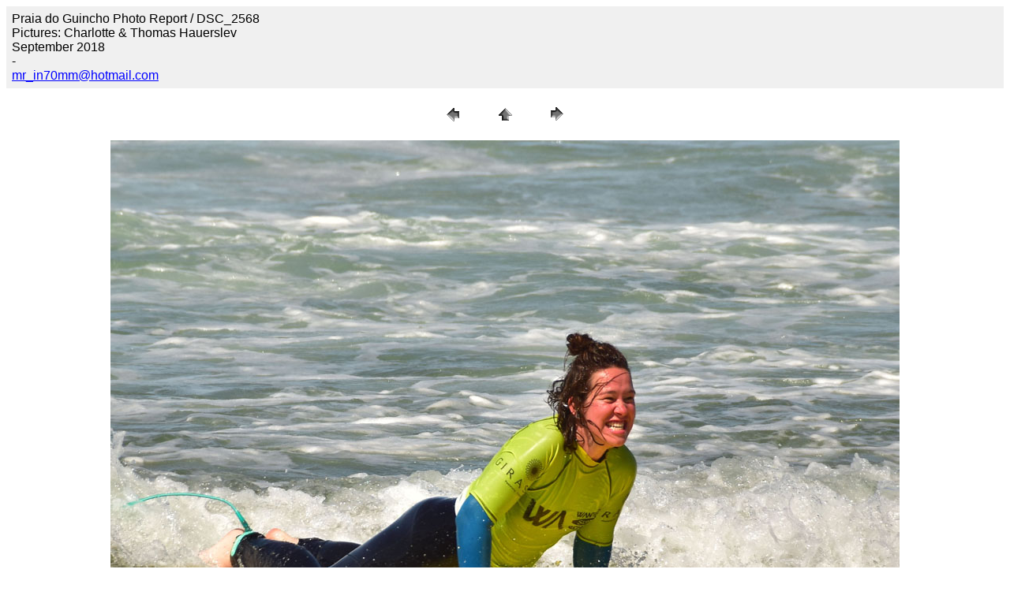

--- FILE ---
content_type: text/html
request_url: https://hauerslev.com/nyheder/2019/guincho/pages/DSC_2568.htm
body_size: 593
content:
<HTML>
	<HEAD>

		<TITLE>DSC_2568</TITLE>
		<META name="generator" content="Adobe Photoshop(R) CS Web Photo Gallery">
		<META http-equiv="Content-Type" content="text/html; charset=iso-8859-1">
	</HEAD>

<BODY bgcolor=#FFFFFF text=#000000 link=#0000FF vlink=#800080 alink=#FF0000>

<TABLE border="0" cellpadding="5" cellspacing="2" width="100%" bgcolor=#F0F0F0>
<TR>
	<TD><FONT size=3 face=Arial>Praia do Guincho Photo Report / DSC_2568
													<BR>Pictures: Charlotte &amp; Thomas Hauerslev
													<BR>September 2018
													<BR>-
													<BR><A href="mailto:mr_in70mm@hotmail.com">mr_in70mm@hotmail.com</A> 
											
		</FONT>
	</TD>
</TR>
</TABLE>

<P><CENTER>
<TABLE border="0" cellpadding="0" cellspacing="2" width="200">
<TR>
	<TD width="80" align="center"><A href="DSC_2566.htm"><IMG src="../images/previous.gif" height="30" width="30" border="0" alt="Previous"></A></TD>
	<TD width="80" align="center"><A href="../index.htm#24"><IMG src="../images/home.gif" height="30" width="30" border="0" alt="Home"></A></TD>
	<TD width="80" align="center"><A href="DSC_2569.htm"><IMG src="../images/next.gif" height="30" width="30" border="0" alt="Next"></A></TD>
</TR>
</TABLE>
</CENTER></P>

<DIV ALIGN=CENTER> 
<P><FONT FACE="Arial, Helvetica, Geneva, Swiss, SunSans-Regular" SIZE="3">

</FONT></P>
</DIV>

<P><CENTER><A href="DSC_2569.htm"><IMG src="../images/DSC_2568.jpg"   border=0 alt="DSC_2568"></A></CENTER></P>
<P><CENTER><FONT size=2 face=Arial></FONT></CENTER></P>
<P><CENTER><FONT size=2 face=Arial></FONT></CENTER></P>
<P><CENTER><FONT size=2 face=Arial></FONT></CENTER></P>
<P><CENTER><FONT size=2 face=Arial></FONT></CENTER></P>
<P><CENTER><FONT size=2 face=Arial></FONT></CENTER></P>

</BODY>

</HTML>
